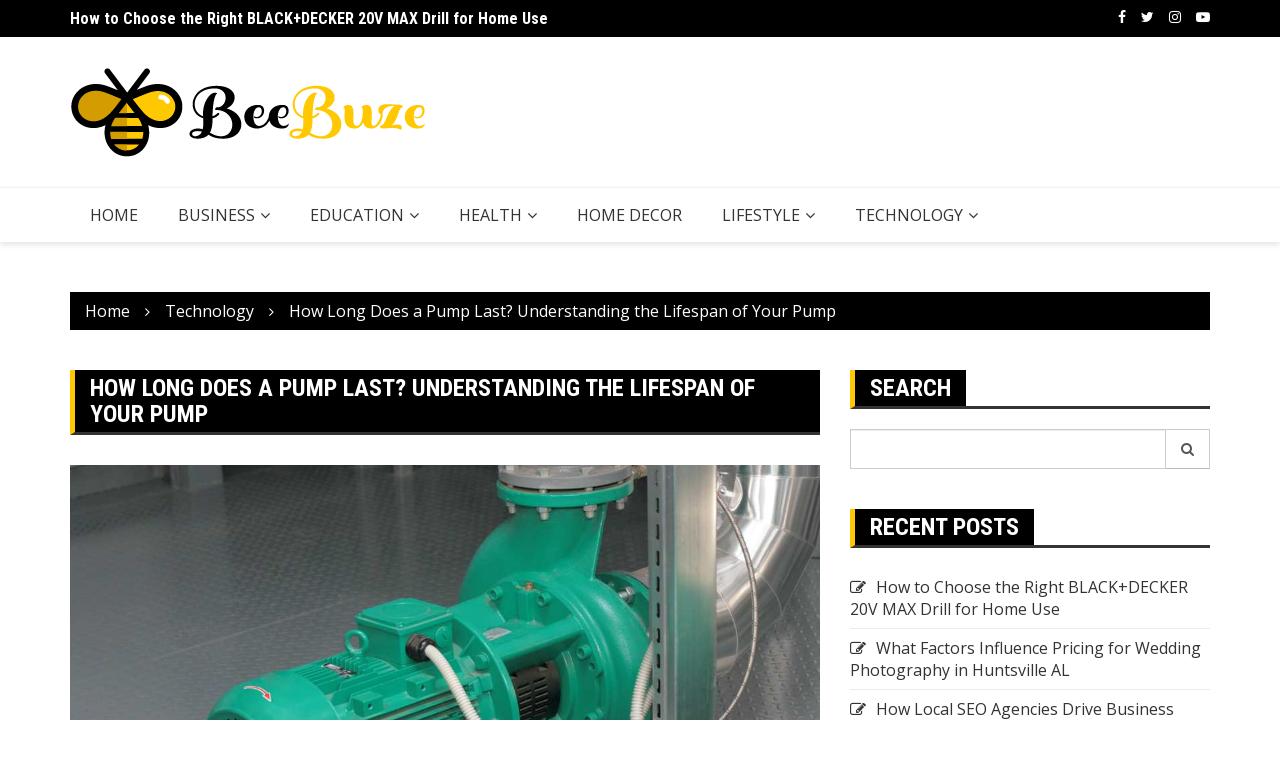

--- FILE ---
content_type: text/html; charset=UTF-8
request_url: https://beebuze.com/how-long-does-a-pump-last/
body_size: 18336
content:
		<!doctype html>
		<html lang="en-US">
				<head>
			<meta charset="UTF-8">
			<meta name="viewport" content="width=device-width, initial-scale=1">
			<link rel="profile" href="https://gmpg.org/xfn/11">
			<meta name='robots' content='index, follow, max-image-preview:large, max-snippet:-1, max-video-preview:-1' />

	<!-- This site is optimized with the Yoast SEO plugin v26.7 - https://yoast.com/wordpress/plugins/seo/ -->
	<title>How Long Does a Pump Last? Understanding the Lifespan of Your Pump</title>
	<meta name="description" content="Pumps are responsible for moving water and other liquids through your pipes and ensuring that they reach the right places at the right times. But how long does a pump last?" />
	<link rel="canonical" href="https://beebuze.com/how-long-does-a-pump-last/" />
	<meta property="og:locale" content="en_US" />
	<meta property="og:type" content="article" />
	<meta property="og:title" content="How Long Does a Pump Last? Understanding the Lifespan of Your Pump" />
	<meta property="og:description" content="Pumps are responsible for moving water and other liquids through your pipes and ensuring that they reach the right places at the right times. But how long does a pump last?" />
	<meta property="og:url" content="https://beebuze.com/how-long-does-a-pump-last/" />
	<meta property="og:site_name" content="Beebuze" />
	<meta property="article:published_time" content="2023-01-16T20:47:29+00:00" />
	<meta property="og:image" content="https://beebuze.com/wp-content/uploads/2023/01/How-Long-Does-a-Pump-Last.jpg" />
	<meta property="og:image:width" content="1120" />
	<meta property="og:image:height" content="630" />
	<meta property="og:image:type" content="image/jpeg" />
	<meta name="author" content="Thomas Smith" />
	<meta name="twitter:card" content="summary_large_image" />
	<meta name="twitter:label1" content="Written by" />
	<meta name="twitter:data1" content="Thomas Smith" />
	<meta name="twitter:label2" content="Est. reading time" />
	<meta name="twitter:data2" content="3 minutes" />
	<script type="application/ld+json" class="yoast-schema-graph">{"@context":"https://schema.org","@graph":[{"@type":"Article","@id":"https://beebuze.com/how-long-does-a-pump-last/#article","isPartOf":{"@id":"https://beebuze.com/how-long-does-a-pump-last/"},"author":{"name":"Thomas Smith","@id":"https://beebuze.com/#/schema/person/128e5136ce8cec22a25b1d81f9274acc"},"headline":"How Long Does a Pump Last? Understanding the Lifespan of Your Pump","datePublished":"2023-01-16T20:47:29+00:00","mainEntityOfPage":{"@id":"https://beebuze.com/how-long-does-a-pump-last/"},"wordCount":530,"commentCount":0,"publisher":{"@id":"https://beebuze.com/#organization"},"image":{"@id":"https://beebuze.com/how-long-does-a-pump-last/#primaryimage"},"thumbnailUrl":"https://beebuze.com/wp-content/uploads/2023/01/How-Long-Does-a-Pump-Last.jpg","keywords":["Pump"],"articleSection":["Home Decor","Technology"],"inLanguage":"en-US","potentialAction":[{"@type":"CommentAction","name":"Comment","target":["https://beebuze.com/how-long-does-a-pump-last/#respond"]}]},{"@type":"WebPage","@id":"https://beebuze.com/how-long-does-a-pump-last/","url":"https://beebuze.com/how-long-does-a-pump-last/","name":"How Long Does a Pump Last? Understanding the Lifespan of Your Pump","isPartOf":{"@id":"https://beebuze.com/#website"},"primaryImageOfPage":{"@id":"https://beebuze.com/how-long-does-a-pump-last/#primaryimage"},"image":{"@id":"https://beebuze.com/how-long-does-a-pump-last/#primaryimage"},"thumbnailUrl":"https://beebuze.com/wp-content/uploads/2023/01/How-Long-Does-a-Pump-Last.jpg","datePublished":"2023-01-16T20:47:29+00:00","description":"Pumps are responsible for moving water and other liquids through your pipes and ensuring that they reach the right places at the right times. But how long does a pump last?","breadcrumb":{"@id":"https://beebuze.com/how-long-does-a-pump-last/#breadcrumb"},"inLanguage":"en-US","potentialAction":[{"@type":"ReadAction","target":["https://beebuze.com/how-long-does-a-pump-last/"]}]},{"@type":"ImageObject","inLanguage":"en-US","@id":"https://beebuze.com/how-long-does-a-pump-last/#primaryimage","url":"https://beebuze.com/wp-content/uploads/2023/01/How-Long-Does-a-Pump-Last.jpg","contentUrl":"https://beebuze.com/wp-content/uploads/2023/01/How-Long-Does-a-Pump-Last.jpg","width":1120,"height":630,"caption":"How Long Does a Pump Last"},{"@type":"BreadcrumbList","@id":"https://beebuze.com/how-long-does-a-pump-last/#breadcrumb","itemListElement":[{"@type":"ListItem","position":1,"name":"Home","item":"https://beebuze.com/"},{"@type":"ListItem","position":2,"name":"Blog","item":"https://beebuze.com/blog/"},{"@type":"ListItem","position":3,"name":"How Long Does a Pump Last? Understanding the Lifespan of Your Pump"}]},{"@type":"WebSite","@id":"https://beebuze.com/#website","url":"https://beebuze.com/","name":"Beebuze","description":"Buzz Your Daily Ideas","publisher":{"@id":"https://beebuze.com/#organization"},"potentialAction":[{"@type":"SearchAction","target":{"@type":"EntryPoint","urlTemplate":"https://beebuze.com/?s={search_term_string}"},"query-input":{"@type":"PropertyValueSpecification","valueRequired":true,"valueName":"search_term_string"}}],"inLanguage":"en-US"},{"@type":"Organization","@id":"https://beebuze.com/#organization","name":"Beebuze","url":"https://beebuze.com/","logo":{"@type":"ImageObject","inLanguage":"en-US","@id":"https://beebuze.com/#/schema/logo/image/","url":"https://beebuze.com/wp-content/uploads/2022/09/beebuze-logo.png","contentUrl":"https://beebuze.com/wp-content/uploads/2022/09/beebuze-logo.png","width":355,"height":90,"caption":"Beebuze"},"image":{"@id":"https://beebuze.com/#/schema/logo/image/"}},{"@type":"Person","@id":"https://beebuze.com/#/schema/person/128e5136ce8cec22a25b1d81f9274acc","name":"Thomas Smith","image":{"@type":"ImageObject","inLanguage":"en-US","@id":"https://beebuze.com/#/schema/person/image/","url":"https://secure.gravatar.com/avatar/28bfda7b604bae6ea3c053a936cc5aa52dd2b1ef4f3b4d2b1e21365b7117f5a7?s=96&d=mm&r=g","contentUrl":"https://secure.gravatar.com/avatar/28bfda7b604bae6ea3c053a936cc5aa52dd2b1ef4f3b4d2b1e21365b7117f5a7?s=96&d=mm&r=g","caption":"Thomas Smith"},"url":"https://beebuze.com/author/thomas/"}]}</script>
	<!-- / Yoast SEO plugin. -->


<link rel='dns-prefetch' href='//www.googletagmanager.com' />
<link rel='dns-prefetch' href='//fonts.googleapis.com' />
<link href='https://fonts.gstatic.com' crossorigin rel='preconnect' />
<link rel="alternate" type="application/rss+xml" title="Beebuze &raquo; Feed" href="https://beebuze.com/feed/" />
<link rel="alternate" type="application/rss+xml" title="Beebuze &raquo; Comments Feed" href="https://beebuze.com/comments/feed/" />
<link rel="alternate" type="application/rss+xml" title="Beebuze &raquo; How Long Does a Pump Last? Understanding the Lifespan of Your Pump Comments Feed" href="https://beebuze.com/how-long-does-a-pump-last/feed/" />
<link rel="alternate" title="oEmbed (JSON)" type="application/json+oembed" href="https://beebuze.com/wp-json/oembed/1.0/embed?url=https%3A%2F%2Fbeebuze.com%2Fhow-long-does-a-pump-last%2F" />
<link rel="alternate" title="oEmbed (XML)" type="text/xml+oembed" href="https://beebuze.com/wp-json/oembed/1.0/embed?url=https%3A%2F%2Fbeebuze.com%2Fhow-long-does-a-pump-last%2F&#038;format=xml" />
		<link rel="preconnect" href="https://fonts.googleapis.com">
		<link rel="preconnect" href="https://fonts.gstatic.com" crossorigin> 
		<style id='wp-img-auto-sizes-contain-inline-css' type='text/css'>
img:is([sizes=auto i],[sizes^="auto," i]){contain-intrinsic-size:3000px 1500px}
/*# sourceURL=wp-img-auto-sizes-contain-inline-css */
</style>
<style id='wp-emoji-styles-inline-css' type='text/css'>

	img.wp-smiley, img.emoji {
		display: inline !important;
		border: none !important;
		box-shadow: none !important;
		height: 1em !important;
		width: 1em !important;
		margin: 0 0.07em !important;
		vertical-align: -0.1em !important;
		background: none !important;
		padding: 0 !important;
	}
/*# sourceURL=wp-emoji-styles-inline-css */
</style>
<style id='wp-block-library-inline-css' type='text/css'>
:root{--wp-block-synced-color:#7a00df;--wp-block-synced-color--rgb:122,0,223;--wp-bound-block-color:var(--wp-block-synced-color);--wp-editor-canvas-background:#ddd;--wp-admin-theme-color:#007cba;--wp-admin-theme-color--rgb:0,124,186;--wp-admin-theme-color-darker-10:#006ba1;--wp-admin-theme-color-darker-10--rgb:0,107,160.5;--wp-admin-theme-color-darker-20:#005a87;--wp-admin-theme-color-darker-20--rgb:0,90,135;--wp-admin-border-width-focus:2px}@media (min-resolution:192dpi){:root{--wp-admin-border-width-focus:1.5px}}.wp-element-button{cursor:pointer}:root .has-very-light-gray-background-color{background-color:#eee}:root .has-very-dark-gray-background-color{background-color:#313131}:root .has-very-light-gray-color{color:#eee}:root .has-very-dark-gray-color{color:#313131}:root .has-vivid-green-cyan-to-vivid-cyan-blue-gradient-background{background:linear-gradient(135deg,#00d084,#0693e3)}:root .has-purple-crush-gradient-background{background:linear-gradient(135deg,#34e2e4,#4721fb 50%,#ab1dfe)}:root .has-hazy-dawn-gradient-background{background:linear-gradient(135deg,#faaca8,#dad0ec)}:root .has-subdued-olive-gradient-background{background:linear-gradient(135deg,#fafae1,#67a671)}:root .has-atomic-cream-gradient-background{background:linear-gradient(135deg,#fdd79a,#004a59)}:root .has-nightshade-gradient-background{background:linear-gradient(135deg,#330968,#31cdcf)}:root .has-midnight-gradient-background{background:linear-gradient(135deg,#020381,#2874fc)}:root{--wp--preset--font-size--normal:16px;--wp--preset--font-size--huge:42px}.has-regular-font-size{font-size:1em}.has-larger-font-size{font-size:2.625em}.has-normal-font-size{font-size:var(--wp--preset--font-size--normal)}.has-huge-font-size{font-size:var(--wp--preset--font-size--huge)}.has-text-align-center{text-align:center}.has-text-align-left{text-align:left}.has-text-align-right{text-align:right}.has-fit-text{white-space:nowrap!important}#end-resizable-editor-section{display:none}.aligncenter{clear:both}.items-justified-left{justify-content:flex-start}.items-justified-center{justify-content:center}.items-justified-right{justify-content:flex-end}.items-justified-space-between{justify-content:space-between}.screen-reader-text{border:0;clip-path:inset(50%);height:1px;margin:-1px;overflow:hidden;padding:0;position:absolute;width:1px;word-wrap:normal!important}.screen-reader-text:focus{background-color:#ddd;clip-path:none;color:#444;display:block;font-size:1em;height:auto;left:5px;line-height:normal;padding:15px 23px 14px;text-decoration:none;top:5px;width:auto;z-index:100000}html :where(.has-border-color){border-style:solid}html :where([style*=border-top-color]){border-top-style:solid}html :where([style*=border-right-color]){border-right-style:solid}html :where([style*=border-bottom-color]){border-bottom-style:solid}html :where([style*=border-left-color]){border-left-style:solid}html :where([style*=border-width]){border-style:solid}html :where([style*=border-top-width]){border-top-style:solid}html :where([style*=border-right-width]){border-right-style:solid}html :where([style*=border-bottom-width]){border-bottom-style:solid}html :where([style*=border-left-width]){border-left-style:solid}html :where(img[class*=wp-image-]){height:auto;max-width:100%}:where(figure){margin:0 0 1em}html :where(.is-position-sticky){--wp-admin--admin-bar--position-offset:var(--wp-admin--admin-bar--height,0px)}@media screen and (max-width:600px){html :where(.is-position-sticky){--wp-admin--admin-bar--position-offset:0px}}

/*# sourceURL=wp-block-library-inline-css */
</style><style id='global-styles-inline-css' type='text/css'>
:root{--wp--preset--aspect-ratio--square: 1;--wp--preset--aspect-ratio--4-3: 4/3;--wp--preset--aspect-ratio--3-4: 3/4;--wp--preset--aspect-ratio--3-2: 3/2;--wp--preset--aspect-ratio--2-3: 2/3;--wp--preset--aspect-ratio--16-9: 16/9;--wp--preset--aspect-ratio--9-16: 9/16;--wp--preset--color--black: #000000;--wp--preset--color--cyan-bluish-gray: #abb8c3;--wp--preset--color--white: #ffffff;--wp--preset--color--pale-pink: #f78da7;--wp--preset--color--vivid-red: #cf2e2e;--wp--preset--color--luminous-vivid-orange: #ff6900;--wp--preset--color--luminous-vivid-amber: #fcb900;--wp--preset--color--light-green-cyan: #7bdcb5;--wp--preset--color--vivid-green-cyan: #00d084;--wp--preset--color--pale-cyan-blue: #8ed1fc;--wp--preset--color--vivid-cyan-blue: #0693e3;--wp--preset--color--vivid-purple: #9b51e0;--wp--preset--gradient--vivid-cyan-blue-to-vivid-purple: linear-gradient(135deg,rgb(6,147,227) 0%,rgb(155,81,224) 100%);--wp--preset--gradient--light-green-cyan-to-vivid-green-cyan: linear-gradient(135deg,rgb(122,220,180) 0%,rgb(0,208,130) 100%);--wp--preset--gradient--luminous-vivid-amber-to-luminous-vivid-orange: linear-gradient(135deg,rgb(252,185,0) 0%,rgb(255,105,0) 100%);--wp--preset--gradient--luminous-vivid-orange-to-vivid-red: linear-gradient(135deg,rgb(255,105,0) 0%,rgb(207,46,46) 100%);--wp--preset--gradient--very-light-gray-to-cyan-bluish-gray: linear-gradient(135deg,rgb(238,238,238) 0%,rgb(169,184,195) 100%);--wp--preset--gradient--cool-to-warm-spectrum: linear-gradient(135deg,rgb(74,234,220) 0%,rgb(151,120,209) 20%,rgb(207,42,186) 40%,rgb(238,44,130) 60%,rgb(251,105,98) 80%,rgb(254,248,76) 100%);--wp--preset--gradient--blush-light-purple: linear-gradient(135deg,rgb(255,206,236) 0%,rgb(152,150,240) 100%);--wp--preset--gradient--blush-bordeaux: linear-gradient(135deg,rgb(254,205,165) 0%,rgb(254,45,45) 50%,rgb(107,0,62) 100%);--wp--preset--gradient--luminous-dusk: linear-gradient(135deg,rgb(255,203,112) 0%,rgb(199,81,192) 50%,rgb(65,88,208) 100%);--wp--preset--gradient--pale-ocean: linear-gradient(135deg,rgb(255,245,203) 0%,rgb(182,227,212) 50%,rgb(51,167,181) 100%);--wp--preset--gradient--electric-grass: linear-gradient(135deg,rgb(202,248,128) 0%,rgb(113,206,126) 100%);--wp--preset--gradient--midnight: linear-gradient(135deg,rgb(2,3,129) 0%,rgb(40,116,252) 100%);--wp--preset--font-size--small: 13px;--wp--preset--font-size--medium: 20px;--wp--preset--font-size--large: 36px;--wp--preset--font-size--x-large: 42px;--wp--preset--spacing--20: 0.44rem;--wp--preset--spacing--30: 0.67rem;--wp--preset--spacing--40: 1rem;--wp--preset--spacing--50: 1.5rem;--wp--preset--spacing--60: 2.25rem;--wp--preset--spacing--70: 3.38rem;--wp--preset--spacing--80: 5.06rem;--wp--preset--shadow--natural: 6px 6px 9px rgba(0, 0, 0, 0.2);--wp--preset--shadow--deep: 12px 12px 50px rgba(0, 0, 0, 0.4);--wp--preset--shadow--sharp: 6px 6px 0px rgba(0, 0, 0, 0.2);--wp--preset--shadow--outlined: 6px 6px 0px -3px rgb(255, 255, 255), 6px 6px rgb(0, 0, 0);--wp--preset--shadow--crisp: 6px 6px 0px rgb(0, 0, 0);}:where(.is-layout-flex){gap: 0.5em;}:where(.is-layout-grid){gap: 0.5em;}body .is-layout-flex{display: flex;}.is-layout-flex{flex-wrap: wrap;align-items: center;}.is-layout-flex > :is(*, div){margin: 0;}body .is-layout-grid{display: grid;}.is-layout-grid > :is(*, div){margin: 0;}:where(.wp-block-columns.is-layout-flex){gap: 2em;}:where(.wp-block-columns.is-layout-grid){gap: 2em;}:where(.wp-block-post-template.is-layout-flex){gap: 1.25em;}:where(.wp-block-post-template.is-layout-grid){gap: 1.25em;}.has-black-color{color: var(--wp--preset--color--black) !important;}.has-cyan-bluish-gray-color{color: var(--wp--preset--color--cyan-bluish-gray) !important;}.has-white-color{color: var(--wp--preset--color--white) !important;}.has-pale-pink-color{color: var(--wp--preset--color--pale-pink) !important;}.has-vivid-red-color{color: var(--wp--preset--color--vivid-red) !important;}.has-luminous-vivid-orange-color{color: var(--wp--preset--color--luminous-vivid-orange) !important;}.has-luminous-vivid-amber-color{color: var(--wp--preset--color--luminous-vivid-amber) !important;}.has-light-green-cyan-color{color: var(--wp--preset--color--light-green-cyan) !important;}.has-vivid-green-cyan-color{color: var(--wp--preset--color--vivid-green-cyan) !important;}.has-pale-cyan-blue-color{color: var(--wp--preset--color--pale-cyan-blue) !important;}.has-vivid-cyan-blue-color{color: var(--wp--preset--color--vivid-cyan-blue) !important;}.has-vivid-purple-color{color: var(--wp--preset--color--vivid-purple) !important;}.has-black-background-color{background-color: var(--wp--preset--color--black) !important;}.has-cyan-bluish-gray-background-color{background-color: var(--wp--preset--color--cyan-bluish-gray) !important;}.has-white-background-color{background-color: var(--wp--preset--color--white) !important;}.has-pale-pink-background-color{background-color: var(--wp--preset--color--pale-pink) !important;}.has-vivid-red-background-color{background-color: var(--wp--preset--color--vivid-red) !important;}.has-luminous-vivid-orange-background-color{background-color: var(--wp--preset--color--luminous-vivid-orange) !important;}.has-luminous-vivid-amber-background-color{background-color: var(--wp--preset--color--luminous-vivid-amber) !important;}.has-light-green-cyan-background-color{background-color: var(--wp--preset--color--light-green-cyan) !important;}.has-vivid-green-cyan-background-color{background-color: var(--wp--preset--color--vivid-green-cyan) !important;}.has-pale-cyan-blue-background-color{background-color: var(--wp--preset--color--pale-cyan-blue) !important;}.has-vivid-cyan-blue-background-color{background-color: var(--wp--preset--color--vivid-cyan-blue) !important;}.has-vivid-purple-background-color{background-color: var(--wp--preset--color--vivid-purple) !important;}.has-black-border-color{border-color: var(--wp--preset--color--black) !important;}.has-cyan-bluish-gray-border-color{border-color: var(--wp--preset--color--cyan-bluish-gray) !important;}.has-white-border-color{border-color: var(--wp--preset--color--white) !important;}.has-pale-pink-border-color{border-color: var(--wp--preset--color--pale-pink) !important;}.has-vivid-red-border-color{border-color: var(--wp--preset--color--vivid-red) !important;}.has-luminous-vivid-orange-border-color{border-color: var(--wp--preset--color--luminous-vivid-orange) !important;}.has-luminous-vivid-amber-border-color{border-color: var(--wp--preset--color--luminous-vivid-amber) !important;}.has-light-green-cyan-border-color{border-color: var(--wp--preset--color--light-green-cyan) !important;}.has-vivid-green-cyan-border-color{border-color: var(--wp--preset--color--vivid-green-cyan) !important;}.has-pale-cyan-blue-border-color{border-color: var(--wp--preset--color--pale-cyan-blue) !important;}.has-vivid-cyan-blue-border-color{border-color: var(--wp--preset--color--vivid-cyan-blue) !important;}.has-vivid-purple-border-color{border-color: var(--wp--preset--color--vivid-purple) !important;}.has-vivid-cyan-blue-to-vivid-purple-gradient-background{background: var(--wp--preset--gradient--vivid-cyan-blue-to-vivid-purple) !important;}.has-light-green-cyan-to-vivid-green-cyan-gradient-background{background: var(--wp--preset--gradient--light-green-cyan-to-vivid-green-cyan) !important;}.has-luminous-vivid-amber-to-luminous-vivid-orange-gradient-background{background: var(--wp--preset--gradient--luminous-vivid-amber-to-luminous-vivid-orange) !important;}.has-luminous-vivid-orange-to-vivid-red-gradient-background{background: var(--wp--preset--gradient--luminous-vivid-orange-to-vivid-red) !important;}.has-very-light-gray-to-cyan-bluish-gray-gradient-background{background: var(--wp--preset--gradient--very-light-gray-to-cyan-bluish-gray) !important;}.has-cool-to-warm-spectrum-gradient-background{background: var(--wp--preset--gradient--cool-to-warm-spectrum) !important;}.has-blush-light-purple-gradient-background{background: var(--wp--preset--gradient--blush-light-purple) !important;}.has-blush-bordeaux-gradient-background{background: var(--wp--preset--gradient--blush-bordeaux) !important;}.has-luminous-dusk-gradient-background{background: var(--wp--preset--gradient--luminous-dusk) !important;}.has-pale-ocean-gradient-background{background: var(--wp--preset--gradient--pale-ocean) !important;}.has-electric-grass-gradient-background{background: var(--wp--preset--gradient--electric-grass) !important;}.has-midnight-gradient-background{background: var(--wp--preset--gradient--midnight) !important;}.has-small-font-size{font-size: var(--wp--preset--font-size--small) !important;}.has-medium-font-size{font-size: var(--wp--preset--font-size--medium) !important;}.has-large-font-size{font-size: var(--wp--preset--font-size--large) !important;}.has-x-large-font-size{font-size: var(--wp--preset--font-size--x-large) !important;}
/*# sourceURL=global-styles-inline-css */
</style>

<style id='classic-theme-styles-inline-css' type='text/css'>
/*! This file is auto-generated */
.wp-block-button__link{color:#fff;background-color:#32373c;border-radius:9999px;box-shadow:none;text-decoration:none;padding:calc(.667em + 2px) calc(1.333em + 2px);font-size:1.125em}.wp-block-file__button{background:#32373c;color:#fff;text-decoration:none}
/*# sourceURL=/wp-includes/css/classic-themes.min.css */
</style>
<link data-minify="1" rel='stylesheet' id='contact-form-7-css' href='https://beebuze.com/wp-content/cache/min/1/wp-content/plugins/contact-form-7/includes/css/styles-43c6c7f2d084685d75fc54fd5fd8d2b5.css' type='text/css' media='all' />
<link rel='stylesheet' id='ez-toc-css' href='https://beebuze.com/wp-content/plugins/easy-table-of-contents/assets/css/screen.min.css?ver=2.0.80' type='text/css' media='all' />
<style id='ez-toc-inline-css' type='text/css'>
div#ez-toc-container .ez-toc-title {font-size: 120%;}div#ez-toc-container .ez-toc-title {font-weight: 500;}div#ez-toc-container ul li , div#ez-toc-container ul li a {font-size: 95%;}div#ez-toc-container ul li , div#ez-toc-container ul li a {font-weight: 500;}div#ez-toc-container nav ul ul li {font-size: 90%;}.ez-toc-box-title {font-weight: bold; margin-bottom: 10px; text-align: center; text-transform: uppercase; letter-spacing: 1px; color: #666; padding-bottom: 5px;position:absolute;top:-4%;left:5%;background-color: inherit;transition: top 0.3s ease;}.ez-toc-box-title.toc-closed {top:-25%;}
.ez-toc-container-direction {direction: ltr;}.ez-toc-counter ul{counter-reset: item ;}.ez-toc-counter nav ul li a::before {content: counters(item, '.', decimal) '. ';display: inline-block;counter-increment: item;flex-grow: 0;flex-shrink: 0;margin-right: .2em; float: left; }.ez-toc-widget-direction {direction: ltr;}.ez-toc-widget-container ul{counter-reset: item ;}.ez-toc-widget-container nav ul li a::before {content: counters(item, '.', decimal) '. ';display: inline-block;counter-increment: item;flex-grow: 0;flex-shrink: 0;margin-right: .2em; float: left; }
/*# sourceURL=ez-toc-inline-css */
</style>
<link data-minify="1" rel='stylesheet' id='royale-news-style-css' href='https://beebuze.com/wp-content/cache/min/1/wp-content/themes/royale-news/style-a865c9567ee1900f3ceeb833fdc3194c.css' type='text/css' media='all' />
<link data-minify="1" rel='stylesheet' id='bootstrap-css' href='https://beebuze.com/wp-content/cache/min/1/wp-content/themes/royale-news/assets/libraries/bootstrap/css/bootstrap-f78c3bf5acfe106b5b58af10d7b880c3.css' type='text/css' media='all' />
<link data-minify="1" rel='stylesheet' id='font-awesome-css' href='https://beebuze.com/wp-content/cache/min/1/wp-content/themes/royale-news/assets/libraries/fontAwesome/all.min-f9ce59957cc1b4d6c2cba826602d1fe6.css' type='text/css' media='all' />
<link rel='stylesheet' id='royale-news-font-css' href='https://fonts.googleapis.com/css2?family=Open+Sans:ital@0;1&#038;family=Roboto+Condensed:ital,wght@0,700;1,700&#038;display=swap' type='text/css' media='all' />
<link data-minify="1" rel='stylesheet' id='royale-news-skin-css' href='https://beebuze.com/wp-content/cache/min/1/wp-content/themes/royale-news/assets/dist/css/main-e260d4bc22b58e02ae8a143c71ba0f5c.css' type='text/css' media='all' />
<link data-minify="1" rel='stylesheet' id='recent-posts-widget-with-thumbnails-public-style-css' href='https://beebuze.com/wp-content/cache/min/1/wp-content/plugins/recent-posts-widget-with-thumbnails/public-5685d5b09d3bf34dede1472119283fb3.css' type='text/css' media='all' />
<script type="text/javascript" src="https://beebuze.com/wp-includes/js/jquery/jquery.min.js?ver=3.7.1" id="jquery-core-js"></script>
<script type="text/javascript" src="https://beebuze.com/wp-includes/js/jquery/jquery-migrate.min.js?ver=3.4.1" id="jquery-migrate-js"></script>

<!-- Google tag (gtag.js) snippet added by Site Kit -->
<!-- Google Analytics snippet added by Site Kit -->
<script data-rocketlazyloadscript='https://www.googletagmanager.com/gtag/js?id=GT-TWT8SLC' type="text/javascript"  id="google_gtagjs-js" async></script>
<script data-rocketlazyloadscript='[data-uri]' type="text/javascript" id="google_gtagjs-js-after"></script>
<link rel="https://api.w.org/" href="https://beebuze.com/wp-json/" /><link rel="alternate" title="JSON" type="application/json" href="https://beebuze.com/wp-json/wp/v2/posts/1084" /><link rel="EditURI" type="application/rsd+xml" title="RSD" href="https://beebuze.com/xmlrpc.php?rsd" />
<meta name="generator" content="WordPress 6.9" />
<link rel='shortlink' href='https://beebuze.com/?p=1084' />
<meta name="generator" content="Site Kit by Google 1.170.0" /><meta name="google-site-verification" content="GqjOfNP5BDxh9-eSZg_rWUkaE7KnMjZFJn8cxDklEFM" />
<script data-rocketlazyloadscript='https://pagead2.googlesyndication.com/pagead/js/adsbygoogle.js?client=ca-pub-0124197621847357' async 
     crossorigin="anonymous"></script>
<meta name="publisuites-verify-code" content="aHR0cHM6Ly9iZWVidXplLmNvbQ==" /><link rel="pingback" href="https://beebuze.com/xmlrpc.php">               
		<style>
			.site-title, .site-title a {
				font-size: 45px;
			}
							body {
											font-family: Open Sans;
												font-weight: 400;
												font-size: 16px;
										}
									.widget_tag_cloud .tagcloud .tag-cloud-link {
						font-size: 16px !important;
					}
										@media (max-width: 768px) {
						body {
							font-size: 16px;
						}
						.widget_tag_cloud .tagcloud .tag-cloud-link {
							font-size: 16px !important;
						}
					}
										@media (max-width: 567px) {
						body {
							font-size: 16px;
						}
						.widget_tag_cloud .tagcloud .tag-cloud-link {
							font-size: 16px !important;
						}
					}
									h1, h2, h3, h4, h5, h6, .section-title, .sidebar .widget-title {
											font-family: Roboto Condensed;
												font-weight: 700;
										}
						</style>
				<style type="text/css">
					.site-title,
			.site-description {
				position: absolute;
				clip: rect(1px, 1px, 1px, 1px);
			}
					</style>
		<link rel="icon" href="https://beebuze.com/wp-content/uploads/2022/09/cropped-beebuze-favicon-32x32.png" sizes="32x32" />
<link rel="icon" href="https://beebuze.com/wp-content/uploads/2022/09/cropped-beebuze-favicon-192x192.png" sizes="192x192" />
<link rel="apple-touch-icon" href="https://beebuze.com/wp-content/uploads/2022/09/cropped-beebuze-favicon-180x180.png" />
<meta name="msapplication-TileImage" content="https://beebuze.com/wp-content/uploads/2022/09/cropped-beebuze-favicon-270x270.png" />
		<style type="text/css" id="wp-custom-css">
			.ticker-title-container {
    background-color: #ffc800;
}

.main-navigation .primary-menu li.current-menu-item>a, .main-navigation .primary-menu li.current-menu-item>a:focus, .main-navigation .primary-menu li.current-menu-item>a:hover, .main-navigation .primary-menu li .sub-menu .current-menu-item a, .main-navigation .primary-menu li .sub-menu .current-menu-item a:focus, .main-navigation .primary-menu li .sub-menu .current-menu-item a:hover {
    background-color: #ffc800;
}

.cat-links a:first-child {
    background-color: #d39c00;
}

.breadcrumb, .news-section-info, .sidebar .widget-info {
    border-left-color: #ffc800;
}

.footer .widget-title, .news-title a:hover, .post-navigation .nav-links .nav-next a:focus, .post-navigation .nav-links .nav-next a:hover, .post-navigation .nav-links .nav-previous a:focus, .post-navigation .nav-links .nav-previous a:hover, .widget a:hover {
    color: #ffc800;
}

.footer .copyright-text a {
    color: #ffc800;
}

.scroll-top {
    border: 1px solid #d29c00;
    color: #d29c00;
    display: none;
}		</style>
		<noscript><style id="rocket-lazyload-nojs-css">.rll-youtube-player, [data-lazy-src]{display:none !important;}</style></noscript>		</head>
				<body class="wp-singular post-template-default single single-post postid-1084 single-format-standard wp-custom-logo wp-theme-royale-news">
						<a class="skip-link screen-reader-text" href="#content">Skip to content</a>
						<header class="header">
					<div class="top-header">
		<div class="container">
		<div class="row clearfix">
				<div class="col-md-8">
							<div class="row clearfix ticker-news-section">
										<div class="col-xs-12 col-sm-12">
						<div class="ticker-detail-container">
							<div class="owl-carousel ticker-news-carousel">
																	<div class="item">
										<h5 class="ticker-news">
											<a href="https://beebuze.com/how-to-choose-the-right-blackdecker-20v-max-drill-for-home-use/">
												How to Choose the Right BLACK+DECKER 20V MAX Drill for Home Use											</a>
										</h5><!-- .ticker-news -->
									</div><!-- .item -->
																		<div class="item">
										<h5 class="ticker-news">
											<a href="https://beebuze.com/what-factors-influence-pricing-for-wedding-photography-in-huntsville-al/">
												What Factors Influence Pricing for Wedding Photography in Huntsville AL											</a>
										</h5><!-- .ticker-news -->
									</div><!-- .item -->
																		<div class="item">
										<h5 class="ticker-news">
											<a href="https://beebuze.com/how-local-seo-agencies-drive-business-growth/">
												How Local SEO Agencies Drive Business Growth											</a>
										</h5><!-- .ticker-news -->
									</div><!-- .item -->
																		<div class="item">
										<h5 class="ticker-news">
											<a href="https://beebuze.com/best-portable-baby-swing-for-small-spaces/">
												Best Portable Baby Swing for Small Spaces: Bright Starts 6-Speed Review											</a>
										</h5><!-- .ticker-news -->
									</div><!-- .item -->
																		<div class="item">
										<h5 class="ticker-news">
											<a href="https://beebuze.com/kitchenaid-kpdr-pasta-drying-rack/">
												Pasta Drying Rack Review: KitchenAid KPDR Tested											</a>
										</h5><!-- .ticker-news -->
									</div><!-- .item -->
																</div><!-- .owl-carousel.ticker-news-carousel -->
						</div><!-- .ticker-detail-container -->
					</div><!-- .col-xs-9.col-sm-9 -->
				</div><!-- .row.clearfix.ticker-news-section -->
						</div><!-- .col-md-8 -->
				<div class="col-md-4 hidden-sm hidden-xs">
		<div class="clearfix">
				<div class="social-menu-container">
			<div class="menu-social-menu-container"><ul id="menu-social-menu" class="social-menu clearfix"><li id="menu-item-848" class="menu-item menu-item-type-custom menu-item-object-custom menu-item-848"><a href="https://facebook.com">Facebook</a></li>
<li id="menu-item-859" class="menu-item menu-item-type-custom menu-item-object-custom menu-item-859"><a href="https://twitter.com">Twitter</a></li>
<li id="menu-item-860" class="menu-item menu-item-type-custom menu-item-object-custom menu-item-860"><a href="https://instagram.com">Instagram</a></li>
<li id="menu-item-124" class="menu-item menu-item-type-custom menu-item-object-custom menu-item-124"><a href="https://youtube.com">Youtube</a></li>
</ul></div>		</div><!-- .social-menu-container -->
				</div><!-- .clearfix -->
		</div><!-- .col-md-4.hidden-sm.hidden-xs -->
				</div><!-- .row.clearfix -->
		</div><!-- .container -->
		</div><!-- .top-header -->
				<div class="middle-header">
		<div class="container">
		<div class="row clearfix">
				<div class="col-md-4">
							<div class="site-info ">
					<a href="https://beebuze.com/" class="custom-logo-link" rel="home"><img width="355" height="90" src="data:image/svg+xml,%3Csvg%20xmlns='http://www.w3.org/2000/svg'%20viewBox='0%200%20355%2090'%3E%3C/svg%3E" class="custom-logo" alt="Beebuze" decoding="async" data-lazy-srcset="https://beebuze.com/wp-content/uploads/2022/09/beebuze-logo.png 355w, https://beebuze.com/wp-content/uploads/2022/09/beebuze-logo-300x76.png 300w" data-lazy-sizes="(max-width: 355px) 100vw, 355px" data-lazy-src="https://beebuze.com/wp-content/uploads/2022/09/beebuze-logo.png" /><noscript><img width="355" height="90" src="https://beebuze.com/wp-content/uploads/2022/09/beebuze-logo.png" class="custom-logo" alt="Beebuze" decoding="async" srcset="https://beebuze.com/wp-content/uploads/2022/09/beebuze-logo.png 355w, https://beebuze.com/wp-content/uploads/2022/09/beebuze-logo-300x76.png 300w" sizes="(max-width: 355px) 100vw, 355px" /></noscript></a>				</div>
						</div><!-- .col-md-4 -->
					<div class="col-md-8 hidden-xs hidden-sm">
				<div class="header-ad">
									</div><!-- .header-ad -->
			</div><!-- .col-md-7.hidden-xs.hidden-sm -->
					</div><!-- .row.clearfix -->
		</div><!-- .container -->
		</div><!-- .middle-header -->
				<div class="bottom-header">
		<div class="container">
		<div class="row clearfix">
				<div class="col-md-10">
			<div class="menu-container clearfix">
				<nav id="site-navigation" class="main-navigation" role="navigation">
					<div class="primary-menu-container"><ul id="primary-menu" class="primary-menu"><li id="menu-item-937" class="menu-item menu-item-type-post_type menu-item-object-page menu-item-home menu-item-937"><a href="https://beebuze.com/">Home</a></li>
<li id="menu-item-915" class="menu-item menu-item-type-taxonomy menu-item-object-category menu-item-has-children menu-item-915"><a href="https://beebuze.com/category/business/">Business</a>
<ul class="sub-menu">
	<li id="menu-item-917" class="menu-item menu-item-type-taxonomy menu-item-object-category menu-item-917"><a href="https://beebuze.com/category/business-ideas/">Business ideas</a></li>
	<li id="menu-item-916" class="menu-item menu-item-type-taxonomy menu-item-object-category menu-item-916"><a href="https://beebuze.com/category/business/online-business/">Online business</a></li>
	<li id="menu-item-919" class="menu-item menu-item-type-taxonomy menu-item-object-category menu-item-919"><a href="https://beebuze.com/category/digital-marketing/">Digital marketing</a></li>
	<li id="menu-item-928" class="menu-item menu-item-type-taxonomy menu-item-object-category menu-item-928"><a href="https://beebuze.com/category/how-to-invest/">How to invest</a></li>
	<li id="menu-item-920" class="menu-item menu-item-type-taxonomy menu-item-object-category menu-item-920"><a href="https://beebuze.com/category/economy/">Economy</a></li>
</ul>
</li>
<li id="menu-item-921" class="menu-item menu-item-type-taxonomy menu-item-object-category menu-item-has-children menu-item-921"><a href="https://beebuze.com/category/education/">Education</a>
<ul class="sub-menu">
	<li id="menu-item-930" class="menu-item menu-item-type-taxonomy menu-item-object-category menu-item-930"><a href="https://beebuze.com/category/motivation/">Motivation</a></li>
	<li id="menu-item-918" class="menu-item menu-item-type-taxonomy menu-item-object-category menu-item-918"><a href="https://beebuze.com/category/career/">Career</a></li>
</ul>
</li>
<li id="menu-item-926" class="menu-item menu-item-type-taxonomy menu-item-object-category menu-item-has-children menu-item-926"><a href="https://beebuze.com/category/health/">Health</a>
<ul class="sub-menu">
	<li id="menu-item-923" class="menu-item menu-item-type-taxonomy menu-item-object-category menu-item-923"><a href="https://beebuze.com/category/exercise/">Exercise</a></li>
	<li id="menu-item-924" class="menu-item menu-item-type-taxonomy menu-item-object-category menu-item-924"><a href="https://beebuze.com/category/food/">Food</a></li>
</ul>
</li>
<li id="menu-item-927" class="menu-item menu-item-type-taxonomy menu-item-object-category current-post-ancestor current-menu-parent current-post-parent menu-item-927"><a href="https://beebuze.com/category/home-decor/">Home Decor</a></li>
<li id="menu-item-929" class="menu-item menu-item-type-taxonomy menu-item-object-category menu-item-has-children menu-item-929"><a href="https://beebuze.com/category/lifestyle/">Lifestyle</a>
<ul class="sub-menu">
	<li id="menu-item-936" class="menu-item menu-item-type-taxonomy menu-item-object-category menu-item-936"><a href="https://beebuze.com/category/wedding/">Wedding</a></li>
	<li id="menu-item-935" class="menu-item menu-item-type-taxonomy menu-item-object-category menu-item-935"><a href="https://beebuze.com/category/travel/">Travel</a></li>
</ul>
</li>
<li id="menu-item-932" class="menu-item menu-item-type-taxonomy menu-item-object-category current-post-ancestor current-menu-parent current-post-parent menu-item-has-children menu-item-932"><a href="https://beebuze.com/category/technology/">Technology</a>
<ul class="sub-menu">
	<li id="menu-item-933" class="menu-item menu-item-type-taxonomy menu-item-object-category menu-item-933"><a href="https://beebuze.com/category/technology/android-apps/">Android Apps</a></li>
	<li id="menu-item-934" class="menu-item menu-item-type-taxonomy menu-item-object-category menu-item-934"><a href="https://beebuze.com/category/technology/smartphones/">Smartphones</a></li>
	<li id="menu-item-925" class="menu-item menu-item-type-taxonomy menu-item-object-category menu-item-925"><a href="https://beebuze.com/category/games/">Games</a></li>
</ul>
</li>
</ul></div>				</nav><!-- #site-navigation -->
			</div><!-- .menu-container.clearfix -->
		</div><!-- .col-md-10 -->
				</div><!-- .row.clearfix -->
		</div><!-- .container -->
		</div><!-- .bottom-header -->
				</header><!-- .header -->
				<div id="content" class="site-content">
					<div class="container">
				<div class="row clearfix">
					<div class="col-md-12">
						<div class="breadcrumb clearfix">
							<nav role="navigation" aria-label="Breadcrumbs" class="breadcrumb-trail breadcrumbs" itemprop="breadcrumb"><ul class="trail-items" itemscope itemtype="http://schema.org/BreadcrumbList"><meta name="numberOfItems" content="3" /><meta name="itemListOrder" content="Ascending" /><li itemprop="itemListElement" itemscope itemtype="http://schema.org/ListItem" class="trail-item trail-begin"><a href="https://beebuze.com/" rel="home" itemprop="item"><span itemprop="name">Home</span></a><meta itemprop="position" content="1" /></li><li itemprop="itemListElement" itemscope itemtype="http://schema.org/ListItem" class="trail-item"><a href="https://beebuze.com/category/technology/" itemprop="item"><span itemprop="name">Technology</span></a><meta itemprop="position" content="2" /></li><li itemprop="itemListElement" itemscope itemtype="http://schema.org/ListItem" class="trail-item trail-end"><a href="https://beebuze.com/how-long-does-a-pump-last" itemprop="item"><span itemprop="name">How Long Does a Pump Last? Understanding the Lifespan of Your Pump</span></a><meta itemprop="position" content="3" /></li></ul></nav>						</div><!-- .breadcrumb.clearfix -->
					</div><!-- .col-md-12 -->
				</div><!-- .row.clearfix -->
			</div><!-- .container -->
			<div id="primary" class="content-area inner-page-container-spacing royale-news-sidebar-position-right">
	<main id="main" class="site-main">
		<div class="container">
			<div class="row">
								<div class="col-md-8 sticky-section">
					<div class="row">
						<div class="col-md-12">
	<article id="post-1084" class="post-1084 post type-post status-publish format-standard has-post-thumbnail hentry category-home-decor category-technology tag-pump">
		<div class="news-section-info clearfix">
			<h3 class="section-title">How Long Does a Pump Last? Understanding the Lifespan of Your Pump</h3><!-- .section-title -->
		</div><!-- .news-section-info -->
		<div class="single-news-content">
							<div class="news-image">
					<img width="1120" height="630" src="data:image/svg+xml,%3Csvg%20xmlns='http://www.w3.org/2000/svg'%20viewBox='0%200%201120%20630'%3E%3C/svg%3E" class="img-responsive wp-post-image" alt="How Long Does a Pump Last? Understanding the Lifespan of Your Pump" decoding="async" fetchpriority="high" data-lazy-srcset="https://beebuze.com/wp-content/uploads/2023/01/How-Long-Does-a-Pump-Last.jpg 1120w, https://beebuze.com/wp-content/uploads/2023/01/How-Long-Does-a-Pump-Last-300x169.jpg 300w, https://beebuze.com/wp-content/uploads/2023/01/How-Long-Does-a-Pump-Last-1024x576.jpg 1024w, https://beebuze.com/wp-content/uploads/2023/01/How-Long-Does-a-Pump-Last-768x432.jpg 768w" data-lazy-sizes="(max-width: 1120px) 100vw, 1120px" data-lazy-src="https://beebuze.com/wp-content/uploads/2023/01/How-Long-Does-a-Pump-Last.jpg" /><noscript><img width="1120" height="630" src="https://beebuze.com/wp-content/uploads/2023/01/How-Long-Does-a-Pump-Last.jpg" class="img-responsive wp-post-image" alt="How Long Does a Pump Last? Understanding the Lifespan of Your Pump" decoding="async" fetchpriority="high" srcset="https://beebuze.com/wp-content/uploads/2023/01/How-Long-Does-a-Pump-Last.jpg 1120w, https://beebuze.com/wp-content/uploads/2023/01/How-Long-Does-a-Pump-Last-300x169.jpg 300w, https://beebuze.com/wp-content/uploads/2023/01/How-Long-Does-a-Pump-Last-1024x576.jpg 1024w, https://beebuze.com/wp-content/uploads/2023/01/How-Long-Does-a-Pump-Last-768x432.jpg 768w" sizes="(max-width: 1120px) 100vw, 1120px" /></noscript>				</div><!-- .news-image -->
							<div class="news-detail clearfix">
				<div class="entry-meta">  
								<span class="posted-date">
				<a href="https://beebuze.com/how-long-does-a-pump-last/" rel="bookmark"><time class="entry-date published updated" datetime="2023-01-16T20:47:29+00:00">January 16, 2023</time></a>
			</span>
											<span class="author vcard">
				<a href="https://beebuze.com/author/thomas/">Thomas Smith</a>
			</span>
												<span class="cat-links"><a href="https://beebuze.com/category/home-decor/" rel="category tag">Home Decor</a> <a href="https://beebuze.com/category/technology/" rel="category tag">Technology</a></span>
								
				</div><!-- .entry-meta -->
				<div class="news-content editor-content-entry">
					<p>When it comes to your home or business&#8217;s plumbing and water management systems, one of the most important components is the pump. Pumps are responsible for moving water and other liquids through your pipes and ensuring that they reach the right places at the right times. But how long does a pump last? The answer may surprise you.</p>
<div id="ez-toc-container" class="ez-toc-v2_0_80 counter-hierarchy ez-toc-counter ez-toc-grey ez-toc-container-direction">
<div class="ez-toc-title-container">
<p class="ez-toc-title" style="cursor:inherit">Table of Contents</p>
<span class="ez-toc-title-toggle"><a href="#" class="ez-toc-pull-right ez-toc-btn ez-toc-btn-xs ez-toc-btn-default ez-toc-toggle" aria-label="Toggle Table of Content"><span class="ez-toc-js-icon-con"><span class=""><span class="eztoc-hide" style="display:none;">Toggle</span><span class="ez-toc-icon-toggle-span"><svg style="fill: #999;color:#999" xmlns="http://www.w3.org/2000/svg" class="list-377408" width="20px" height="20px" viewBox="0 0 24 24" fill="none"><path d="M6 6H4v2h2V6zm14 0H8v2h12V6zM4 11h2v2H4v-2zm16 0H8v2h12v-2zM4 16h2v2H4v-2zm16 0H8v2h12v-2z" fill="currentColor"></path></svg><svg style="fill: #999;color:#999" class="arrow-unsorted-368013" xmlns="http://www.w3.org/2000/svg" width="10px" height="10px" viewBox="0 0 24 24" version="1.2" baseProfile="tiny"><path d="M18.2 9.3l-6.2-6.3-6.2 6.3c-.2.2-.3.4-.3.7s.1.5.3.7c.2.2.4.3.7.3h11c.3 0 .5-.1.7-.3.2-.2.3-.5.3-.7s-.1-.5-.3-.7zM5.8 14.7l6.2 6.3 6.2-6.3c.2-.2.3-.5.3-.7s-.1-.5-.3-.7c-.2-.2-.4-.3-.7-.3h-11c-.3 0-.5.1-.7.3-.2.2-.3.5-.3.7s.1.5.3.7z"/></svg></span></span></span></a></span></div>
<nav><ul class='ez-toc-list ez-toc-list-level-1 eztoc-toggle-hide-by-default' ><li class='ez-toc-page-1 ez-toc-heading-level-2'><a class="ez-toc-link ez-toc-heading-1" href="#Factors_That_Affect_Pump_Lifespan" >Factors That Affect Pump Lifespan</a></li><li class='ez-toc-page-1 ez-toc-heading-level-2'><a class="ez-toc-link ez-toc-heading-2" href="#How_Long_Does_a_Pump_Last" >How Long Does a Pump Last?</a></li><li class='ez-toc-page-1 ez-toc-heading-level-2'><a class="ez-toc-link ez-toc-heading-3" href="#Signs_That_Your_Pump_Needs_to_be_Replaced" >Signs That Your Pump Needs to be Replaced</a></li><li class='ez-toc-page-1 ez-toc-heading-level-2'><a class="ez-toc-link ez-toc-heading-4" href="#Proper_Maintenance_is_Key" >Proper Maintenance is Key</a></li><li class='ez-toc-page-1 ez-toc-heading-level-2'><a class="ez-toc-link ez-toc-heading-5" href="#Conclusion" >Conclusion</a></li></ul></nav></div>
<h2><span class="ez-toc-section" id="Factors_That_Affect_Pump_Lifespan"></span>Factors That Affect Pump Lifespan<span class="ez-toc-section-end"></span></h2>
<p>There are several factors that can affect the lifespan of a pump. Some of the most important include:</p>
<ul>
<li><u>Quality of the pump:</u> Not all pumps are created equal. Cheaper, lower-quality pumps may not last as long as higher-quality models.</li>
<li><u>Type of pump:</u> Different types of pumps have different lifespans. For example, submersible pumps tend to last longer than jet pumps.</li>
<li><u>Usage:</u> How often and under what conditions the pump is used can have a significant impact on its lifespan. Pumps that are used more frequently or in harsher environments may not last as long.</li>
<li><u>Maintenance:</u> Proper maintenance and upkeep can help extend the life of a pump. Neglecting to maintain your pump can lead to a shorter lifespan.</li>
</ul>
<h2><span class="ez-toc-section" id="How_Long_Does_a_Pump_Last"></span>How Long Does a Pump Last?<span class="ez-toc-section-end"></span></h2>
<p>On average, a pump can last anywhere from 3 to 20 years, depending on the factors listed above. For example, a high-quality submersible pump used in a residential setting with proper maintenance may last up to 20 years, while a low-quality jet pump used in a commercial setting without proper maintenance may only last 3-5 years.</p>
<h2><span class="ez-toc-section" id="Signs_That_Your_Pump_Needs_to_be_Replaced"></span>Signs That Your Pump Needs to be Replaced<span class="ez-toc-section-end"></span></h2>
<p>Even if your pump is relatively new, there may be signs that it needs to be replaced. Some of the most common signs include:</p>
<ul>
<li><u>Reduced water pressure:</u> If you notice that the water pressure in your home or business is weaker than usual, it could be a sign that your pump is failing.</li>
<li><u>Increased noise:</u> Pumps that are in good working order should be relatively quiet. If you notice an increase in noise coming from your pump, it could be a sign that something is wrong.</li>
<li><u>Leaks:</u> Leaks are a common sign of a failing pump. If you notice water leaking from your pump, it&#8217;s important to address the issue as soon as possible.</li>
</ul>
<h2><span class="ez-toc-section" id="Proper_Maintenance_is_Key"></span>Proper Maintenance is Key<span class="ez-toc-section-end"></span></h2>
<p>Proper maintenance is key in extending the life of your pump. Some of the steps you can take to maintain your pump include:</p>
<ul>
<li>Regularly checking and cleaning the pump&#8217;s inlet and outlet screens</li>
<li>Make sure the pump&#8217;s impeller is free of debris</li>
<li>Checking the pump&#8217;s oil levels and replacing the oil if necessary</li>
<li>Keeping the pump&#8217;s surroundings clean and free of debris.</li>
</ul>
<h2><span class="ez-toc-section" id="Conclusion"></span>Conclusion<span class="ez-toc-section-end"></span></h2>
<p>The lifespan of a pump can vary depending on a variety of factors such as quality, usage, and maintenance. On average, a pump can last anywhere from 3 to 20 years. To ensure that your pump lasts as long as possible, it&#8217;s important to choose a high-quality model, use it properly, and maintain it regularly. If you notice any signs that your pump may be failing, it&#8217;s important to address the issue as soon as possible to avoid further damage or costly repairs.</p>
				</div><!-- .news-content -->							        
			</div><!-- .news-detail.clearfix -->
		</div><!-- .single-news-content -->
	</article><!-- #post-1084 -->
</div>
		<div class="col-sm-12">
			
	<nav class="navigation post-navigation" aria-label="Posts">
		<h2 class="screen-reader-text">Post navigation</h2>
		<div class="nav-links"><div class="nav-previous"><a href="https://beebuze.com/i-went-from-overweight-to-shredded-in-a-year/" rel="prev">My Transformation: I went from overweight to shredded in a year</a></div><div class="nav-next"><a href="https://beebuze.com/the-importance-of-investing-in-a-quality-powder-coating-spray-gun/" rel="next">The Importance of Investing in a Quality Powder Coating Spray Gun</a></div></div>
	</nav>		</div><!-- .col-sm-12 -->
		
<div class="col-md-12">
	<div id="comments" class="comments-area">
			<div id="respond" class="comment-respond">
		<h3 class="reply-title">Leave comment <small><a rel="nofollow" id="cancel-comment-reply-link" href="/how-long-does-a-pump-last/#respond" style="display:none;">Cancel reply</a></small></h3><form action="https://beebuze.com/wp-comments-post.php" method="post" id="commentform" class="comment_news comment-form"><p>Your email address will not be published. Required fields are marked with *.</p><div class="form-group"><label for="comment">Comment</label><textarea id="comment" name="comment" rows="5" aria-required="true"></textarea></div><div class="form-group"><label for="author">Full Name *</label><input class="form-input" id="author" name="author" type="text" value=""  aria-required='true' /></div><span class="required"></span>
<div class="form-group"><label for="email">Email Address *</label><input class="form-input" id="email" name="email" type="text" value=""  aria-required='true' /></div><span class="required"></span>
<div class="form-group"><label for="url">Website</label><input class="form-input" id="url" name="url" type="text" value="" /></div>
<p class="form-submit"><input name="submit" type="submit" id="submit" class="btn btn-default submit-btn" value="Post A Comment" /> <input type='hidden' name='comment_post_ID' value='1084' id='comment_post_ID' />
<input type='hidden' name='comment_parent' id='comment_parent' value='0' />
</p><p style="display: none;"><input type="hidden" id="akismet_comment_nonce" name="akismet_comment_nonce" value="9ebf8bdccd" /></p><p style="display: none !important;" class="akismet-fields-container" data-prefix="ak_"><label>&#916;<textarea name="ak_hp_textarea" cols="45" rows="8" maxlength="100"></textarea></label><input type="hidden" id="ak_js_1" name="ak_js" value="235"/><script>document.getElementById( "ak_js_1" ).setAttribute( "value", ( new Date() ).getTime() );</script></p></form>	</div><!-- #respond -->
	
	</div><!-- #comments -->
</div>
					</div><!-- .row.clearfix.news-section -->
				</div>
				<div class="col-md-4 royale-news-sidebar sticky-section">
	<div class="row clearfix sidebar">
		<div id="search-3" class="col-md-12 widget widget_search"><div class="widget-info clearfix"><h3 class="widget-title">Search</h3></div><form method="get" class="search-form" action="https://beebuze.com/" ><div class="input-group stylish-input-group"><label class="screen-reader-text" for="s">Search for:</label><input type="text" value="" name="s" class="form-control" /><span class="input-group-addon"><button type="submit" id="searchsubmit" value="Search"><i class="fa fa-search"></i></button></span></div></form></div>
		<div id="recent-posts-3" class="col-md-12 widget widget_recent_entries">
		<div class="widget-info clearfix"><h3 class="widget-title">Recent Posts</h3></div>
		<ul>
											<li>
					<a href="https://beebuze.com/how-to-choose-the-right-blackdecker-20v-max-drill-for-home-use/">How to Choose the Right BLACK+DECKER 20V MAX Drill for Home Use</a>
									</li>
											<li>
					<a href="https://beebuze.com/what-factors-influence-pricing-for-wedding-photography-in-huntsville-al/">What Factors Influence Pricing for Wedding Photography in Huntsville AL</a>
									</li>
											<li>
					<a href="https://beebuze.com/how-local-seo-agencies-drive-business-growth/">How Local SEO Agencies Drive Business Growth</a>
									</li>
											<li>
					<a href="https://beebuze.com/best-portable-baby-swing-for-small-spaces/">Best Portable Baby Swing for Small Spaces: Bright Starts 6-Speed Review</a>
									</li>
											<li>
					<a href="https://beebuze.com/kitchenaid-kpdr-pasta-drying-rack/">Pasta Drying Rack Review: KitchenAid KPDR Tested</a>
									</li>
					</ul>

		</div><div id="categories-3" class="col-md-12 widget widget_categories"><div class="widget-info clearfix"><h3 class="widget-title">Categories</h3></div>
			<ul>
					<li class="cat-item cat-item-146"><a href="https://beebuze.com/category/technology/android-apps/">Android Apps</a>
</li>
	<li class="cat-item cat-item-41"><a href="https://beebuze.com/category/business/">Business</a>
</li>
	<li class="cat-item cat-item-98"><a href="https://beebuze.com/category/business-ideas/">Business ideas</a>
</li>
	<li class="cat-item cat-item-16"><a href="https://beebuze.com/category/career/">Career</a>
</li>
	<li class="cat-item cat-item-22"><a href="https://beebuze.com/category/digital-marketing/">Digital marketing</a>
</li>
	<li class="cat-item cat-item-29"><a href="https://beebuze.com/category/economy/">Economy</a>
</li>
	<li class="cat-item cat-item-35"><a href="https://beebuze.com/category/education/">Education</a>
</li>
	<li class="cat-item cat-item-67"><a href="https://beebuze.com/category/entertainment/">Entertainment</a>
</li>
	<li class="cat-item cat-item-8"><a href="https://beebuze.com/category/exercise/">Exercise</a>
</li>
	<li class="cat-item cat-item-32"><a href="https://beebuze.com/category/food/">Food</a>
</li>
	<li class="cat-item cat-item-108"><a href="https://beebuze.com/category/games/">Games</a>
</li>
	<li class="cat-item cat-item-7"><a href="https://beebuze.com/category/health/">Health</a>
</li>
	<li class="cat-item cat-item-130"><a href="https://beebuze.com/category/home-decor/">Home Decor</a>
</li>
	<li class="cat-item cat-item-94"><a href="https://beebuze.com/category/how-to-invest/">How to invest</a>
</li>
	<li class="cat-item cat-item-12"><a href="https://beebuze.com/category/lifestyle/">Lifestyle</a>
</li>
	<li class="cat-item cat-item-49"><a href="https://beebuze.com/category/motivation/">Motivation</a>
</li>
	<li class="cat-item cat-item-123"><a href="https://beebuze.com/category/business/online-business/">Online business</a>
</li>
	<li class="cat-item cat-item-1"><a href="https://beebuze.com/category/reviews/">Reviews</a>
</li>
	<li class="cat-item cat-item-3"><a href="https://beebuze.com/category/technology/smartphones/">Smartphones</a>
</li>
	<li class="cat-item cat-item-194"><a href="https://beebuze.com/category/sports/">Sports</a>
</li>
	<li class="cat-item cat-item-2"><a href="https://beebuze.com/category/technology/">Technology</a>
</li>
	<li class="cat-item cat-item-63"><a href="https://beebuze.com/category/travel/">Travel</a>
</li>
	<li class="cat-item cat-item-153"><a href="https://beebuze.com/category/wedding/">Wedding</a>
</li>
			</ul>

			</div><div id="archives-3" class="col-md-12 widget widget_archive"><div class="widget-info clearfix"><h3 class="widget-title">Archives</h3></div>
			<ul>
					<li><a href='https://beebuze.com/2026/01/'>January 2026</a></li>
	<li><a href='https://beebuze.com/2025/12/'>December 2025</a></li>
	<li><a href='https://beebuze.com/2025/11/'>November 2025</a></li>
	<li><a href='https://beebuze.com/2025/10/'>October 2025</a></li>
	<li><a href='https://beebuze.com/2025/09/'>September 2025</a></li>
	<li><a href='https://beebuze.com/2025/08/'>August 2025</a></li>
	<li><a href='https://beebuze.com/2025/07/'>July 2025</a></li>
	<li><a href='https://beebuze.com/2025/06/'>June 2025</a></li>
	<li><a href='https://beebuze.com/2025/05/'>May 2025</a></li>
	<li><a href='https://beebuze.com/2025/04/'>April 2025</a></li>
	<li><a href='https://beebuze.com/2025/03/'>March 2025</a></li>
	<li><a href='https://beebuze.com/2025/02/'>February 2025</a></li>
	<li><a href='https://beebuze.com/2025/01/'>January 2025</a></li>
	<li><a href='https://beebuze.com/2024/12/'>December 2024</a></li>
	<li><a href='https://beebuze.com/2024/11/'>November 2024</a></li>
	<li><a href='https://beebuze.com/2024/10/'>October 2024</a></li>
	<li><a href='https://beebuze.com/2024/09/'>September 2024</a></li>
	<li><a href='https://beebuze.com/2024/08/'>August 2024</a></li>
	<li><a href='https://beebuze.com/2024/07/'>July 2024</a></li>
	<li><a href='https://beebuze.com/2024/06/'>June 2024</a></li>
	<li><a href='https://beebuze.com/2024/05/'>May 2024</a></li>
	<li><a href='https://beebuze.com/2024/04/'>April 2024</a></li>
	<li><a href='https://beebuze.com/2024/03/'>March 2024</a></li>
	<li><a href='https://beebuze.com/2024/02/'>February 2024</a></li>
	<li><a href='https://beebuze.com/2024/01/'>January 2024</a></li>
	<li><a href='https://beebuze.com/2023/12/'>December 2023</a></li>
	<li><a href='https://beebuze.com/2023/11/'>November 2023</a></li>
	<li><a href='https://beebuze.com/2023/10/'>October 2023</a></li>
	<li><a href='https://beebuze.com/2023/09/'>September 2023</a></li>
	<li><a href='https://beebuze.com/2023/08/'>August 2023</a></li>
	<li><a href='https://beebuze.com/2023/07/'>July 2023</a></li>
	<li><a href='https://beebuze.com/2023/06/'>June 2023</a></li>
	<li><a href='https://beebuze.com/2023/05/'>May 2023</a></li>
	<li><a href='https://beebuze.com/2023/04/'>April 2023</a></li>
	<li><a href='https://beebuze.com/2023/03/'>March 2023</a></li>
	<li><a href='https://beebuze.com/2023/02/'>February 2023</a></li>
	<li><a href='https://beebuze.com/2023/01/'>January 2023</a></li>
	<li><a href='https://beebuze.com/2022/12/'>December 2022</a></li>
	<li><a href='https://beebuze.com/2022/11/'>November 2022</a></li>
	<li><a href='https://beebuze.com/2022/10/'>October 2022</a></li>
	<li><a href='https://beebuze.com/2022/09/'>September 2022</a></li>
	<li><a href='https://beebuze.com/2022/08/'>August 2022</a></li>
	<li><a href='https://beebuze.com/2022/07/'>July 2022</a></li>
	<li><a href='https://beebuze.com/2022/06/'>June 2022</a></li>
	<li><a href='https://beebuze.com/2022/05/'>May 2022</a></li>
	<li><a href='https://beebuze.com/2022/04/'>April 2022</a></li>
	<li><a href='https://beebuze.com/2022/03/'>March 2022</a></li>
	<li><a href='https://beebuze.com/2022/01/'>January 2022</a></li>
	<li><a href='https://beebuze.com/2021/10/'>October 2021</a></li>
	<li><a href='https://beebuze.com/2021/05/'>May 2021</a></li>
	<li><a href='https://beebuze.com/2021/04/'>April 2021</a></li>
	<li><a href='https://beebuze.com/2021/02/'>February 2021</a></li>
	<li><a href='https://beebuze.com/2021/01/'>January 2021</a></li>
	<li><a href='https://beebuze.com/2020/11/'>November 2020</a></li>
	<li><a href='https://beebuze.com/2020/10/'>October 2020</a></li>
	<li><a href='https://beebuze.com/2020/09/'>September 2020</a></li>
	<li><a href='https://beebuze.com/2020/08/'>August 2020</a></li>
	<li><a href='https://beebuze.com/2020/07/'>July 2020</a></li>
	<li><a href='https://beebuze.com/2020/05/'>May 2020</a></li>
	<li><a href='https://beebuze.com/2020/04/'>April 2020</a></li>
	<li><a href='https://beebuze.com/2020/03/'>March 2020</a></li>
	<li><a href='https://beebuze.com/2020/02/'>February 2020</a></li>
	<li><a href='https://beebuze.com/2020/01/'>January 2020</a></li>
	<li><a href='https://beebuze.com/2019/12/'>December 2019</a></li>
	<li><a href='https://beebuze.com/2019/11/'>November 2019</a></li>
	<li><a href='https://beebuze.com/2019/10/'>October 2019</a></li>
	<li><a href='https://beebuze.com/2019/09/'>September 2019</a></li>
	<li><a href='https://beebuze.com/2019/08/'>August 2019</a></li>
	<li><a href='https://beebuze.com/2019/07/'>July 2019</a></li>
	<li><a href='https://beebuze.com/2019/06/'>June 2019</a></li>
	<li><a href='https://beebuze.com/2019/05/'>May 2019</a></li>
	<li><a href='https://beebuze.com/2019/04/'>April 2019</a></li>
	<li><a href='https://beebuze.com/2019/03/'>March 2019</a></li>
	<li><a href='https://beebuze.com/2019/02/'>February 2019</a></li>
	<li><a href='https://beebuze.com/2019/01/'>January 2019</a></li>
			</ul>

			</div>	</div><!-- .row.clearfix.sidebar -->
</div>
			</div><!-- .row.section -->
		</div><!-- .container -->
	</main><!-- .main-container -->
</div>
		</div>
				<footer class="footer">
		<div class="container">
				<div class="row clearfix top-footer">
					</div><!-- .row.clearfix.top-footer -->
				<div class="row clearfix bottom-footer">
				<div class="col-md-6">
			<div class="copyright-container">
									<h5 class="copyright-text">
						<p>© Copyright BeeBuze | All Right Reserved.</p>
					</h5><!-- .copyright-text -->
								</div><!-- .copyright-container -->
		</div><!-- .col-md-6 -->
				<div class="col-md-6">
			<div class="footer-menu-container">
				<div class="menu-menu-1-container"><ul id="menu-menu-1" class="footer-menu clearfix"><li id="menu-item-721" class="menu-item menu-item-type-custom menu-item-object-custom menu-item-home menu-item-721"><a href="https://beebuze.com/">Home</a></li>
<li id="menu-item-114" class="menu-item menu-item-type-post_type menu-item-object-page menu-item-114"><a href="https://beebuze.com/contact-us/">About BB</a></li>
<li id="menu-item-115" class="menu-item menu-item-type-post_type menu-item-object-page menu-item-115"><a href="https://beebuze.com/contact-us-2/">Contact Us</a></li>
<li id="menu-item-116" class="menu-item menu-item-type-post_type menu-item-object-page menu-item-privacy-policy menu-item-116"><a rel="privacy-policy" href="https://beebuze.com/privacy-policy/">Privacy Policy</a></li>
</ul></div>			</div><!-- .footer-menu-container -->
		</div><!-- .col-md-6 -->
				</div><!-- .row.clearfix.bottom-footer -->
				</div><!-- .container -->
		</footer><!-- .footer -->
					<div class="scroll-top" id="scroll-top">
				<i class="fa fa-long-arrow-up"></i><!-- .fa.fa-long-arrow.up -->
			</div><!-- .scroll-top#scroll-top -->
			<script type="speculationrules">
{"prefetch":[{"source":"document","where":{"and":[{"href_matches":"/*"},{"not":{"href_matches":["/wp-*.php","/wp-admin/*","/wp-content/uploads/*","/wp-content/*","/wp-content/plugins/*","/wp-content/themes/royale-news/*","/*\\?(.+)"]}},{"not":{"selector_matches":"a[rel~=\"nofollow\"]"}},{"not":{"selector_matches":".no-prefetch, .no-prefetch a"}}]},"eagerness":"conservative"}]}
</script>
<script type="text/javascript" src="https://beebuze.com/wp-includes/js/dist/hooks.min.js?ver=dd5603f07f9220ed27f1" id="wp-hooks-js"></script>
<script type="text/javascript" src="https://beebuze.com/wp-includes/js/dist/i18n.min.js?ver=c26c3dc7bed366793375" id="wp-i18n-js"></script>
<script type="text/javascript" id="wp-i18n-js-after">
/* <![CDATA[ */
wp.i18n.setLocaleData( { 'text direction\u0004ltr': [ 'ltr' ] } );
//# sourceURL=wp-i18n-js-after
/* ]]> */
</script>
<script data-minify="1" type="text/javascript" src="https://beebuze.com/wp-content/cache/min/1/wp-content/plugins/contact-form-7/includes/swv/js/index-184969ca95401e181f3556c6791f31f6.js" id="swv-js"></script>
<script type="text/javascript" id="contact-form-7-js-before">
/* <![CDATA[ */
var wpcf7 = {
    "api": {
        "root": "https:\/\/beebuze.com\/wp-json\/",
        "namespace": "contact-form-7\/v1"
    },
    "cached": 1
};
//# sourceURL=contact-form-7-js-before
/* ]]> */
</script>
<script data-minify="1" type="text/javascript" src="https://beebuze.com/wp-content/cache/min/1/wp-content/plugins/contact-form-7/includes/js/index-26177e6ca8bcbc6beb337acbc49f2249.js" id="contact-form-7-js"></script>
<script type="text/javascript" id="ez-toc-scroll-scriptjs-js-extra">
/* <![CDATA[ */
var eztoc_smooth_local = {"scroll_offset":"30","add_request_uri":"","add_self_reference_link":""};
//# sourceURL=ez-toc-scroll-scriptjs-js-extra
/* ]]> */
</script>
<script type="text/javascript" src="https://beebuze.com/wp-content/plugins/easy-table-of-contents/assets/js/smooth_scroll.min.js?ver=2.0.80" id="ez-toc-scroll-scriptjs-js"></script>
<script type="text/javascript" src="https://beebuze.com/wp-content/plugins/easy-table-of-contents/vendor/js-cookie/js.cookie.min.js?ver=2.2.1" id="ez-toc-js-cookie-js"></script>
<script type="text/javascript" src="https://beebuze.com/wp-content/plugins/easy-table-of-contents/vendor/sticky-kit/jquery.sticky-kit.min.js?ver=1.9.2" id="ez-toc-jquery-sticky-kit-js"></script>
<script type="text/javascript" id="ez-toc-js-js-extra">
/* <![CDATA[ */
var ezTOC = {"smooth_scroll":"1","visibility_hide_by_default":"1","scroll_offset":"30","fallbackIcon":"\u003Cspan class=\"\"\u003E\u003Cspan class=\"eztoc-hide\" style=\"display:none;\"\u003EToggle\u003C/span\u003E\u003Cspan class=\"ez-toc-icon-toggle-span\"\u003E\u003Csvg style=\"fill: #999;color:#999\" xmlns=\"http://www.w3.org/2000/svg\" class=\"list-377408\" width=\"20px\" height=\"20px\" viewBox=\"0 0 24 24\" fill=\"none\"\u003E\u003Cpath d=\"M6 6H4v2h2V6zm14 0H8v2h12V6zM4 11h2v2H4v-2zm16 0H8v2h12v-2zM4 16h2v2H4v-2zm16 0H8v2h12v-2z\" fill=\"currentColor\"\u003E\u003C/path\u003E\u003C/svg\u003E\u003Csvg style=\"fill: #999;color:#999\" class=\"arrow-unsorted-368013\" xmlns=\"http://www.w3.org/2000/svg\" width=\"10px\" height=\"10px\" viewBox=\"0 0 24 24\" version=\"1.2\" baseProfile=\"tiny\"\u003E\u003Cpath d=\"M18.2 9.3l-6.2-6.3-6.2 6.3c-.2.2-.3.4-.3.7s.1.5.3.7c.2.2.4.3.7.3h11c.3 0 .5-.1.7-.3.2-.2.3-.5.3-.7s-.1-.5-.3-.7zM5.8 14.7l6.2 6.3 6.2-6.3c.2-.2.3-.5.3-.7s-.1-.5-.3-.7c-.2-.2-.4-.3-.7-.3h-11c-.3 0-.5.1-.7.3-.2.2-.3.5-.3.7s.1.5.3.7z\"/\u003E\u003C/svg\u003E\u003C/span\u003E\u003C/span\u003E","visibility_hide_by_device":"1","chamomile_theme_is_on":""};
//# sourceURL=ez-toc-js-js-extra
/* ]]> */
</script>
<script type="text/javascript" src="https://beebuze.com/wp-content/plugins/easy-table-of-contents/assets/js/front.min.js?ver=2.0.80-1767978359" id="ez-toc-js-js"></script>
<script type="text/javascript" id="rocket-browser-checker-js-after">
/* <![CDATA[ */
"use strict";var _createClass=function(){function defineProperties(target,props){for(var i=0;i<props.length;i++){var descriptor=props[i];descriptor.enumerable=descriptor.enumerable||!1,descriptor.configurable=!0,"value"in descriptor&&(descriptor.writable=!0),Object.defineProperty(target,descriptor.key,descriptor)}}return function(Constructor,protoProps,staticProps){return protoProps&&defineProperties(Constructor.prototype,protoProps),staticProps&&defineProperties(Constructor,staticProps),Constructor}}();function _classCallCheck(instance,Constructor){if(!(instance instanceof Constructor))throw new TypeError("Cannot call a class as a function")}var RocketBrowserCompatibilityChecker=function(){function RocketBrowserCompatibilityChecker(options){_classCallCheck(this,RocketBrowserCompatibilityChecker),this.passiveSupported=!1,this._checkPassiveOption(this),this.options=!!this.passiveSupported&&options}return _createClass(RocketBrowserCompatibilityChecker,[{key:"_checkPassiveOption",value:function(self){try{var options={get passive(){return!(self.passiveSupported=!0)}};window.addEventListener("test",null,options),window.removeEventListener("test",null,options)}catch(err){self.passiveSupported=!1}}},{key:"initRequestIdleCallback",value:function(){!1 in window&&(window.requestIdleCallback=function(cb){var start=Date.now();return setTimeout(function(){cb({didTimeout:!1,timeRemaining:function(){return Math.max(0,50-(Date.now()-start))}})},1)}),!1 in window&&(window.cancelIdleCallback=function(id){return clearTimeout(id)})}},{key:"isDataSaverModeOn",value:function(){return"connection"in navigator&&!0===navigator.connection.saveData}},{key:"supportsLinkPrefetch",value:function(){var elem=document.createElement("link");return elem.relList&&elem.relList.supports&&elem.relList.supports("prefetch")&&window.IntersectionObserver&&"isIntersecting"in IntersectionObserverEntry.prototype}},{key:"isSlowConnection",value:function(){return"connection"in navigator&&"effectiveType"in navigator.connection&&("2g"===navigator.connection.effectiveType||"slow-2g"===navigator.connection.effectiveType)}}]),RocketBrowserCompatibilityChecker}();
//# sourceURL=rocket-browser-checker-js-after
/* ]]> */
</script>
<script type="text/javascript" id="rocket-delay-js-js-after">
/* <![CDATA[ */
(function() {
"use strict";var e=function(){function n(e,t){for(var r=0;r<t.length;r++){var n=t[r];n.enumerable=n.enumerable||!1,n.configurable=!0,"value"in n&&(n.writable=!0),Object.defineProperty(e,n.key,n)}}return function(e,t,r){return t&&n(e.prototype,t),r&&n(e,r),e}}();function n(e,t){if(!(e instanceof t))throw new TypeError("Cannot call a class as a function")}var t=function(){function r(e,t){n(this,r),this.attrName="data-rocketlazyloadscript",this.browser=t,this.options=this.browser.options,this.triggerEvents=e,this.userEventListener=this.triggerListener.bind(this)}return e(r,[{key:"init",value:function(){this._addEventListener(this)}},{key:"reset",value:function(){this._removeEventListener(this)}},{key:"_addEventListener",value:function(t){this.triggerEvents.forEach(function(e){return window.addEventListener(e,t.userEventListener,t.options)})}},{key:"_removeEventListener",value:function(t){this.triggerEvents.forEach(function(e){return window.removeEventListener(e,t.userEventListener,t.options)})}},{key:"_loadScriptSrc",value:function(){var r=this,e=document.querySelectorAll("script["+this.attrName+"]");0!==e.length&&Array.prototype.slice.call(e).forEach(function(e){var t=e.getAttribute(r.attrName);e.setAttribute("src",t),e.removeAttribute(r.attrName)}),this.reset()}},{key:"triggerListener",value:function(){this._loadScriptSrc(),this._removeEventListener(this)}}],[{key:"run",value:function(){RocketBrowserCompatibilityChecker&&new r(["keydown","mouseover","touchmove","touchstart"],new RocketBrowserCompatibilityChecker({passive:!0})).init()}}]),r}();t.run();
}());

//# sourceURL=rocket-delay-js-js-after
/* ]]> */
</script>
<script type="text/javascript" id="rocket-preload-links-js-extra">
/* <![CDATA[ */
var RocketPreloadLinksConfig = {"excludeUris":"/(.+/)?feed/?.+/?|/(?:.+/)?embed/|/(index\\.php/)?wp\\-json(/.*|$)|/wp-admin/|/logout/|/wp-login.php","usesTrailingSlash":"1","imageExt":"jpg|jpeg|gif|png|tiff|bmp|webp|avif","fileExt":"jpg|jpeg|gif|png|tiff|bmp|webp|avif|php|pdf|html|htm","siteUrl":"https://beebuze.com","onHoverDelay":"100","rateThrottle":"3"};
//# sourceURL=rocket-preload-links-js-extra
/* ]]> */
</script>
<script type="text/javascript" id="rocket-preload-links-js-after">
/* <![CDATA[ */
(function() {
"use strict";var r="function"==typeof Symbol&&"symbol"==typeof Symbol.iterator?function(e){return typeof e}:function(e){return e&&"function"==typeof Symbol&&e.constructor===Symbol&&e!==Symbol.prototype?"symbol":typeof e},e=function(){function i(e,t){for(var n=0;n<t.length;n++){var i=t[n];i.enumerable=i.enumerable||!1,i.configurable=!0,"value"in i&&(i.writable=!0),Object.defineProperty(e,i.key,i)}}return function(e,t,n){return t&&i(e.prototype,t),n&&i(e,n),e}}();function i(e,t){if(!(e instanceof t))throw new TypeError("Cannot call a class as a function")}var t=function(){function n(e,t){i(this,n),this.browser=e,this.config=t,this.options=this.browser.options,this.prefetched=new Set,this.eventTime=null,this.threshold=1111,this.numOnHover=0}return e(n,[{key:"init",value:function(){!this.browser.supportsLinkPrefetch()||this.browser.isDataSaverModeOn()||this.browser.isSlowConnection()||(this.regex={excludeUris:RegExp(this.config.excludeUris,"i"),images:RegExp(".("+this.config.imageExt+")$","i"),fileExt:RegExp(".("+this.config.fileExt+")$","i")},this._initListeners(this))}},{key:"_initListeners",value:function(e){-1<this.config.onHoverDelay&&document.addEventListener("mouseover",e.listener.bind(e),e.listenerOptions),document.addEventListener("mousedown",e.listener.bind(e),e.listenerOptions),document.addEventListener("touchstart",e.listener.bind(e),e.listenerOptions)}},{key:"listener",value:function(e){var t=e.target.closest("a"),n=this._prepareUrl(t);if(null!==n)switch(e.type){case"mousedown":case"touchstart":this._addPrefetchLink(n);break;case"mouseover":this._earlyPrefetch(t,n,"mouseout")}}},{key:"_earlyPrefetch",value:function(t,e,n){var i=this,r=setTimeout(function(){if(r=null,0===i.numOnHover)setTimeout(function(){return i.numOnHover=0},1e3);else if(i.numOnHover>i.config.rateThrottle)return;i.numOnHover++,i._addPrefetchLink(e)},this.config.onHoverDelay);t.addEventListener(n,function e(){t.removeEventListener(n,e,{passive:!0}),null!==r&&(clearTimeout(r),r=null)},{passive:!0})}},{key:"_addPrefetchLink",value:function(i){return this.prefetched.add(i.href),new Promise(function(e,t){var n=document.createElement("link");n.rel="prefetch",n.href=i.href,n.onload=e,n.onerror=t,document.head.appendChild(n)}).catch(function(){})}},{key:"_prepareUrl",value:function(e){if(null===e||"object"!==(void 0===e?"undefined":r(e))||!1 in e||-1===["http:","https:"].indexOf(e.protocol))return null;var t=e.href.substring(0,this.config.siteUrl.length),n=this._getPathname(e.href,t),i={original:e.href,protocol:e.protocol,origin:t,pathname:n,href:t+n};return this._isLinkOk(i)?i:null}},{key:"_getPathname",value:function(e,t){var n=t?e.substring(this.config.siteUrl.length):e;return n.startsWith("/")||(n="/"+n),this._shouldAddTrailingSlash(n)?n+"/":n}},{key:"_shouldAddTrailingSlash",value:function(e){return this.config.usesTrailingSlash&&!e.endsWith("/")&&!this.regex.fileExt.test(e)}},{key:"_isLinkOk",value:function(e){return null!==e&&"object"===(void 0===e?"undefined":r(e))&&(!this.prefetched.has(e.href)&&e.origin===this.config.siteUrl&&-1===e.href.indexOf("?")&&-1===e.href.indexOf("#")&&!this.regex.excludeUris.test(e.href)&&!this.regex.images.test(e.href))}}],[{key:"run",value:function(){"undefined"!=typeof RocketPreloadLinksConfig&&new n(new RocketBrowserCompatibilityChecker({capture:!0,passive:!0}),RocketPreloadLinksConfig).init()}}]),n}();t.run();
}());

//# sourceURL=rocket-preload-links-js-after
/* ]]> */
</script>
<script type="text/javascript" src="https://beebuze.com/wp-content/themes/royale-news/assets/dist/js/bundle.min.js?ver=2.2.4" id="royale-news-main-js"></script>
<script type="text/javascript" src="https://beebuze.com/wp-includes/js/comment-reply.min.js?ver=6.9" id="comment-reply-js" async="async" data-wp-strategy="async" fetchpriority="low"></script>
<script data-minify="1" defer type="text/javascript" src="https://beebuze.com/wp-content/cache/min/1/wp-content/plugins/akismet/_inc/akismet-frontend-62f191e0eb9cab4c0b65f28987239b3f.js" id="akismet-frontend-js"></script>
<script>window.lazyLoadOptions={elements_selector:"img[data-lazy-src],.rocket-lazyload",data_src:"lazy-src",data_srcset:"lazy-srcset",data_sizes:"lazy-sizes",class_loading:"lazyloading",class_loaded:"lazyloaded",threshold:300,callback_loaded:function(element){if(element.tagName==="IFRAME"&&element.dataset.rocketLazyload=="fitvidscompatible"){if(element.classList.contains("lazyloaded")){if(typeof window.jQuery!="undefined"){if(jQuery.fn.fitVids){jQuery(element).parent().fitVids()}}}}}};window.addEventListener('LazyLoad::Initialized',function(e){var lazyLoadInstance=e.detail.instance;if(window.MutationObserver){var observer=new MutationObserver(function(mutations){var image_count=0;var iframe_count=0;var rocketlazy_count=0;mutations.forEach(function(mutation){for(i=0;i<mutation.addedNodes.length;i++){if(typeof mutation.addedNodes[i].getElementsByTagName!=='function'){continue}
if(typeof mutation.addedNodes[i].getElementsByClassName!=='function'){continue}
images=mutation.addedNodes[i].getElementsByTagName('img');is_image=mutation.addedNodes[i].tagName=="IMG";iframes=mutation.addedNodes[i].getElementsByTagName('iframe');is_iframe=mutation.addedNodes[i].tagName=="IFRAME";rocket_lazy=mutation.addedNodes[i].getElementsByClassName('rocket-lazyload');image_count+=images.length;iframe_count+=iframes.length;rocketlazy_count+=rocket_lazy.length;if(is_image){image_count+=1}
if(is_iframe){iframe_count+=1}}});if(image_count>0||iframe_count>0||rocketlazy_count>0){lazyLoadInstance.update()}});var b=document.getElementsByTagName("body")[0];var config={childList:!0,subtree:!0};observer.observe(b,config)}},!1)</script><script data-no-minify="1" async src="https://beebuze.com/wp-content/plugins/wp-rocket/assets/js/lazyload/16.1/lazyload.min.js"></script>		<script defer src="https://static.cloudflareinsights.com/beacon.min.js/vcd15cbe7772f49c399c6a5babf22c1241717689176015" integrity="sha512-ZpsOmlRQV6y907TI0dKBHq9Md29nnaEIPlkf84rnaERnq6zvWvPUqr2ft8M1aS28oN72PdrCzSjY4U6VaAw1EQ==" data-cf-beacon='{"version":"2024.11.0","token":"4d2e2858337d4ac49ea1d8c125c787b4","r":1,"server_timing":{"name":{"cfCacheStatus":true,"cfEdge":true,"cfExtPri":true,"cfL4":true,"cfOrigin":true,"cfSpeedBrain":true},"location_startswith":null}}' crossorigin="anonymous"></script>
</body>
		</html>
		
<!-- This website is like a Rocket, isn't it? Performance optimized by WP Rocket. Learn more: https://wp-rocket.me - Debug: cached@1769018958 -->